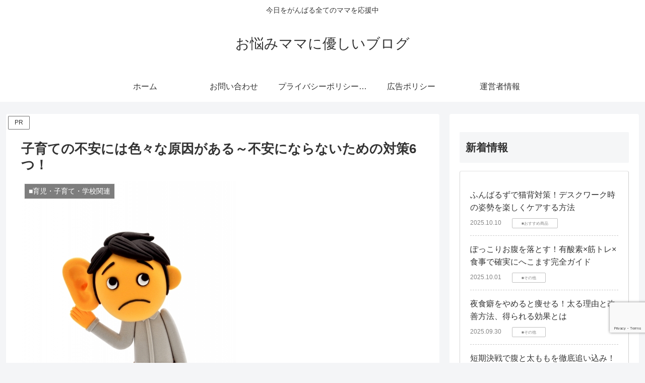

--- FILE ---
content_type: text/html; charset=utf-8
request_url: https://www.google.com/recaptcha/api2/anchor?ar=1&k=6LcnTr8qAAAAAPtQ5-xGnaxnBVGjl4dLqlpiNGFk&co=aHR0cHM6Ly9pbWFraXRhLmluZm86NDQz&hl=en&v=PoyoqOPhxBO7pBk68S4YbpHZ&size=invisible&anchor-ms=20000&execute-ms=30000&cb=rihjnndb7c2l
body_size: 48841
content:
<!DOCTYPE HTML><html dir="ltr" lang="en"><head><meta http-equiv="Content-Type" content="text/html; charset=UTF-8">
<meta http-equiv="X-UA-Compatible" content="IE=edge">
<title>reCAPTCHA</title>
<style type="text/css">
/* cyrillic-ext */
@font-face {
  font-family: 'Roboto';
  font-style: normal;
  font-weight: 400;
  font-stretch: 100%;
  src: url(//fonts.gstatic.com/s/roboto/v48/KFO7CnqEu92Fr1ME7kSn66aGLdTylUAMa3GUBHMdazTgWw.woff2) format('woff2');
  unicode-range: U+0460-052F, U+1C80-1C8A, U+20B4, U+2DE0-2DFF, U+A640-A69F, U+FE2E-FE2F;
}
/* cyrillic */
@font-face {
  font-family: 'Roboto';
  font-style: normal;
  font-weight: 400;
  font-stretch: 100%;
  src: url(//fonts.gstatic.com/s/roboto/v48/KFO7CnqEu92Fr1ME7kSn66aGLdTylUAMa3iUBHMdazTgWw.woff2) format('woff2');
  unicode-range: U+0301, U+0400-045F, U+0490-0491, U+04B0-04B1, U+2116;
}
/* greek-ext */
@font-face {
  font-family: 'Roboto';
  font-style: normal;
  font-weight: 400;
  font-stretch: 100%;
  src: url(//fonts.gstatic.com/s/roboto/v48/KFO7CnqEu92Fr1ME7kSn66aGLdTylUAMa3CUBHMdazTgWw.woff2) format('woff2');
  unicode-range: U+1F00-1FFF;
}
/* greek */
@font-face {
  font-family: 'Roboto';
  font-style: normal;
  font-weight: 400;
  font-stretch: 100%;
  src: url(//fonts.gstatic.com/s/roboto/v48/KFO7CnqEu92Fr1ME7kSn66aGLdTylUAMa3-UBHMdazTgWw.woff2) format('woff2');
  unicode-range: U+0370-0377, U+037A-037F, U+0384-038A, U+038C, U+038E-03A1, U+03A3-03FF;
}
/* math */
@font-face {
  font-family: 'Roboto';
  font-style: normal;
  font-weight: 400;
  font-stretch: 100%;
  src: url(//fonts.gstatic.com/s/roboto/v48/KFO7CnqEu92Fr1ME7kSn66aGLdTylUAMawCUBHMdazTgWw.woff2) format('woff2');
  unicode-range: U+0302-0303, U+0305, U+0307-0308, U+0310, U+0312, U+0315, U+031A, U+0326-0327, U+032C, U+032F-0330, U+0332-0333, U+0338, U+033A, U+0346, U+034D, U+0391-03A1, U+03A3-03A9, U+03B1-03C9, U+03D1, U+03D5-03D6, U+03F0-03F1, U+03F4-03F5, U+2016-2017, U+2034-2038, U+203C, U+2040, U+2043, U+2047, U+2050, U+2057, U+205F, U+2070-2071, U+2074-208E, U+2090-209C, U+20D0-20DC, U+20E1, U+20E5-20EF, U+2100-2112, U+2114-2115, U+2117-2121, U+2123-214F, U+2190, U+2192, U+2194-21AE, U+21B0-21E5, U+21F1-21F2, U+21F4-2211, U+2213-2214, U+2216-22FF, U+2308-230B, U+2310, U+2319, U+231C-2321, U+2336-237A, U+237C, U+2395, U+239B-23B7, U+23D0, U+23DC-23E1, U+2474-2475, U+25AF, U+25B3, U+25B7, U+25BD, U+25C1, U+25CA, U+25CC, U+25FB, U+266D-266F, U+27C0-27FF, U+2900-2AFF, U+2B0E-2B11, U+2B30-2B4C, U+2BFE, U+3030, U+FF5B, U+FF5D, U+1D400-1D7FF, U+1EE00-1EEFF;
}
/* symbols */
@font-face {
  font-family: 'Roboto';
  font-style: normal;
  font-weight: 400;
  font-stretch: 100%;
  src: url(//fonts.gstatic.com/s/roboto/v48/KFO7CnqEu92Fr1ME7kSn66aGLdTylUAMaxKUBHMdazTgWw.woff2) format('woff2');
  unicode-range: U+0001-000C, U+000E-001F, U+007F-009F, U+20DD-20E0, U+20E2-20E4, U+2150-218F, U+2190, U+2192, U+2194-2199, U+21AF, U+21E6-21F0, U+21F3, U+2218-2219, U+2299, U+22C4-22C6, U+2300-243F, U+2440-244A, U+2460-24FF, U+25A0-27BF, U+2800-28FF, U+2921-2922, U+2981, U+29BF, U+29EB, U+2B00-2BFF, U+4DC0-4DFF, U+FFF9-FFFB, U+10140-1018E, U+10190-1019C, U+101A0, U+101D0-101FD, U+102E0-102FB, U+10E60-10E7E, U+1D2C0-1D2D3, U+1D2E0-1D37F, U+1F000-1F0FF, U+1F100-1F1AD, U+1F1E6-1F1FF, U+1F30D-1F30F, U+1F315, U+1F31C, U+1F31E, U+1F320-1F32C, U+1F336, U+1F378, U+1F37D, U+1F382, U+1F393-1F39F, U+1F3A7-1F3A8, U+1F3AC-1F3AF, U+1F3C2, U+1F3C4-1F3C6, U+1F3CA-1F3CE, U+1F3D4-1F3E0, U+1F3ED, U+1F3F1-1F3F3, U+1F3F5-1F3F7, U+1F408, U+1F415, U+1F41F, U+1F426, U+1F43F, U+1F441-1F442, U+1F444, U+1F446-1F449, U+1F44C-1F44E, U+1F453, U+1F46A, U+1F47D, U+1F4A3, U+1F4B0, U+1F4B3, U+1F4B9, U+1F4BB, U+1F4BF, U+1F4C8-1F4CB, U+1F4D6, U+1F4DA, U+1F4DF, U+1F4E3-1F4E6, U+1F4EA-1F4ED, U+1F4F7, U+1F4F9-1F4FB, U+1F4FD-1F4FE, U+1F503, U+1F507-1F50B, U+1F50D, U+1F512-1F513, U+1F53E-1F54A, U+1F54F-1F5FA, U+1F610, U+1F650-1F67F, U+1F687, U+1F68D, U+1F691, U+1F694, U+1F698, U+1F6AD, U+1F6B2, U+1F6B9-1F6BA, U+1F6BC, U+1F6C6-1F6CF, U+1F6D3-1F6D7, U+1F6E0-1F6EA, U+1F6F0-1F6F3, U+1F6F7-1F6FC, U+1F700-1F7FF, U+1F800-1F80B, U+1F810-1F847, U+1F850-1F859, U+1F860-1F887, U+1F890-1F8AD, U+1F8B0-1F8BB, U+1F8C0-1F8C1, U+1F900-1F90B, U+1F93B, U+1F946, U+1F984, U+1F996, U+1F9E9, U+1FA00-1FA6F, U+1FA70-1FA7C, U+1FA80-1FA89, U+1FA8F-1FAC6, U+1FACE-1FADC, U+1FADF-1FAE9, U+1FAF0-1FAF8, U+1FB00-1FBFF;
}
/* vietnamese */
@font-face {
  font-family: 'Roboto';
  font-style: normal;
  font-weight: 400;
  font-stretch: 100%;
  src: url(//fonts.gstatic.com/s/roboto/v48/KFO7CnqEu92Fr1ME7kSn66aGLdTylUAMa3OUBHMdazTgWw.woff2) format('woff2');
  unicode-range: U+0102-0103, U+0110-0111, U+0128-0129, U+0168-0169, U+01A0-01A1, U+01AF-01B0, U+0300-0301, U+0303-0304, U+0308-0309, U+0323, U+0329, U+1EA0-1EF9, U+20AB;
}
/* latin-ext */
@font-face {
  font-family: 'Roboto';
  font-style: normal;
  font-weight: 400;
  font-stretch: 100%;
  src: url(//fonts.gstatic.com/s/roboto/v48/KFO7CnqEu92Fr1ME7kSn66aGLdTylUAMa3KUBHMdazTgWw.woff2) format('woff2');
  unicode-range: U+0100-02BA, U+02BD-02C5, U+02C7-02CC, U+02CE-02D7, U+02DD-02FF, U+0304, U+0308, U+0329, U+1D00-1DBF, U+1E00-1E9F, U+1EF2-1EFF, U+2020, U+20A0-20AB, U+20AD-20C0, U+2113, U+2C60-2C7F, U+A720-A7FF;
}
/* latin */
@font-face {
  font-family: 'Roboto';
  font-style: normal;
  font-weight: 400;
  font-stretch: 100%;
  src: url(//fonts.gstatic.com/s/roboto/v48/KFO7CnqEu92Fr1ME7kSn66aGLdTylUAMa3yUBHMdazQ.woff2) format('woff2');
  unicode-range: U+0000-00FF, U+0131, U+0152-0153, U+02BB-02BC, U+02C6, U+02DA, U+02DC, U+0304, U+0308, U+0329, U+2000-206F, U+20AC, U+2122, U+2191, U+2193, U+2212, U+2215, U+FEFF, U+FFFD;
}
/* cyrillic-ext */
@font-face {
  font-family: 'Roboto';
  font-style: normal;
  font-weight: 500;
  font-stretch: 100%;
  src: url(//fonts.gstatic.com/s/roboto/v48/KFO7CnqEu92Fr1ME7kSn66aGLdTylUAMa3GUBHMdazTgWw.woff2) format('woff2');
  unicode-range: U+0460-052F, U+1C80-1C8A, U+20B4, U+2DE0-2DFF, U+A640-A69F, U+FE2E-FE2F;
}
/* cyrillic */
@font-face {
  font-family: 'Roboto';
  font-style: normal;
  font-weight: 500;
  font-stretch: 100%;
  src: url(//fonts.gstatic.com/s/roboto/v48/KFO7CnqEu92Fr1ME7kSn66aGLdTylUAMa3iUBHMdazTgWw.woff2) format('woff2');
  unicode-range: U+0301, U+0400-045F, U+0490-0491, U+04B0-04B1, U+2116;
}
/* greek-ext */
@font-face {
  font-family: 'Roboto';
  font-style: normal;
  font-weight: 500;
  font-stretch: 100%;
  src: url(//fonts.gstatic.com/s/roboto/v48/KFO7CnqEu92Fr1ME7kSn66aGLdTylUAMa3CUBHMdazTgWw.woff2) format('woff2');
  unicode-range: U+1F00-1FFF;
}
/* greek */
@font-face {
  font-family: 'Roboto';
  font-style: normal;
  font-weight: 500;
  font-stretch: 100%;
  src: url(//fonts.gstatic.com/s/roboto/v48/KFO7CnqEu92Fr1ME7kSn66aGLdTylUAMa3-UBHMdazTgWw.woff2) format('woff2');
  unicode-range: U+0370-0377, U+037A-037F, U+0384-038A, U+038C, U+038E-03A1, U+03A3-03FF;
}
/* math */
@font-face {
  font-family: 'Roboto';
  font-style: normal;
  font-weight: 500;
  font-stretch: 100%;
  src: url(//fonts.gstatic.com/s/roboto/v48/KFO7CnqEu92Fr1ME7kSn66aGLdTylUAMawCUBHMdazTgWw.woff2) format('woff2');
  unicode-range: U+0302-0303, U+0305, U+0307-0308, U+0310, U+0312, U+0315, U+031A, U+0326-0327, U+032C, U+032F-0330, U+0332-0333, U+0338, U+033A, U+0346, U+034D, U+0391-03A1, U+03A3-03A9, U+03B1-03C9, U+03D1, U+03D5-03D6, U+03F0-03F1, U+03F4-03F5, U+2016-2017, U+2034-2038, U+203C, U+2040, U+2043, U+2047, U+2050, U+2057, U+205F, U+2070-2071, U+2074-208E, U+2090-209C, U+20D0-20DC, U+20E1, U+20E5-20EF, U+2100-2112, U+2114-2115, U+2117-2121, U+2123-214F, U+2190, U+2192, U+2194-21AE, U+21B0-21E5, U+21F1-21F2, U+21F4-2211, U+2213-2214, U+2216-22FF, U+2308-230B, U+2310, U+2319, U+231C-2321, U+2336-237A, U+237C, U+2395, U+239B-23B7, U+23D0, U+23DC-23E1, U+2474-2475, U+25AF, U+25B3, U+25B7, U+25BD, U+25C1, U+25CA, U+25CC, U+25FB, U+266D-266F, U+27C0-27FF, U+2900-2AFF, U+2B0E-2B11, U+2B30-2B4C, U+2BFE, U+3030, U+FF5B, U+FF5D, U+1D400-1D7FF, U+1EE00-1EEFF;
}
/* symbols */
@font-face {
  font-family: 'Roboto';
  font-style: normal;
  font-weight: 500;
  font-stretch: 100%;
  src: url(//fonts.gstatic.com/s/roboto/v48/KFO7CnqEu92Fr1ME7kSn66aGLdTylUAMaxKUBHMdazTgWw.woff2) format('woff2');
  unicode-range: U+0001-000C, U+000E-001F, U+007F-009F, U+20DD-20E0, U+20E2-20E4, U+2150-218F, U+2190, U+2192, U+2194-2199, U+21AF, U+21E6-21F0, U+21F3, U+2218-2219, U+2299, U+22C4-22C6, U+2300-243F, U+2440-244A, U+2460-24FF, U+25A0-27BF, U+2800-28FF, U+2921-2922, U+2981, U+29BF, U+29EB, U+2B00-2BFF, U+4DC0-4DFF, U+FFF9-FFFB, U+10140-1018E, U+10190-1019C, U+101A0, U+101D0-101FD, U+102E0-102FB, U+10E60-10E7E, U+1D2C0-1D2D3, U+1D2E0-1D37F, U+1F000-1F0FF, U+1F100-1F1AD, U+1F1E6-1F1FF, U+1F30D-1F30F, U+1F315, U+1F31C, U+1F31E, U+1F320-1F32C, U+1F336, U+1F378, U+1F37D, U+1F382, U+1F393-1F39F, U+1F3A7-1F3A8, U+1F3AC-1F3AF, U+1F3C2, U+1F3C4-1F3C6, U+1F3CA-1F3CE, U+1F3D4-1F3E0, U+1F3ED, U+1F3F1-1F3F3, U+1F3F5-1F3F7, U+1F408, U+1F415, U+1F41F, U+1F426, U+1F43F, U+1F441-1F442, U+1F444, U+1F446-1F449, U+1F44C-1F44E, U+1F453, U+1F46A, U+1F47D, U+1F4A3, U+1F4B0, U+1F4B3, U+1F4B9, U+1F4BB, U+1F4BF, U+1F4C8-1F4CB, U+1F4D6, U+1F4DA, U+1F4DF, U+1F4E3-1F4E6, U+1F4EA-1F4ED, U+1F4F7, U+1F4F9-1F4FB, U+1F4FD-1F4FE, U+1F503, U+1F507-1F50B, U+1F50D, U+1F512-1F513, U+1F53E-1F54A, U+1F54F-1F5FA, U+1F610, U+1F650-1F67F, U+1F687, U+1F68D, U+1F691, U+1F694, U+1F698, U+1F6AD, U+1F6B2, U+1F6B9-1F6BA, U+1F6BC, U+1F6C6-1F6CF, U+1F6D3-1F6D7, U+1F6E0-1F6EA, U+1F6F0-1F6F3, U+1F6F7-1F6FC, U+1F700-1F7FF, U+1F800-1F80B, U+1F810-1F847, U+1F850-1F859, U+1F860-1F887, U+1F890-1F8AD, U+1F8B0-1F8BB, U+1F8C0-1F8C1, U+1F900-1F90B, U+1F93B, U+1F946, U+1F984, U+1F996, U+1F9E9, U+1FA00-1FA6F, U+1FA70-1FA7C, U+1FA80-1FA89, U+1FA8F-1FAC6, U+1FACE-1FADC, U+1FADF-1FAE9, U+1FAF0-1FAF8, U+1FB00-1FBFF;
}
/* vietnamese */
@font-face {
  font-family: 'Roboto';
  font-style: normal;
  font-weight: 500;
  font-stretch: 100%;
  src: url(//fonts.gstatic.com/s/roboto/v48/KFO7CnqEu92Fr1ME7kSn66aGLdTylUAMa3OUBHMdazTgWw.woff2) format('woff2');
  unicode-range: U+0102-0103, U+0110-0111, U+0128-0129, U+0168-0169, U+01A0-01A1, U+01AF-01B0, U+0300-0301, U+0303-0304, U+0308-0309, U+0323, U+0329, U+1EA0-1EF9, U+20AB;
}
/* latin-ext */
@font-face {
  font-family: 'Roboto';
  font-style: normal;
  font-weight: 500;
  font-stretch: 100%;
  src: url(//fonts.gstatic.com/s/roboto/v48/KFO7CnqEu92Fr1ME7kSn66aGLdTylUAMa3KUBHMdazTgWw.woff2) format('woff2');
  unicode-range: U+0100-02BA, U+02BD-02C5, U+02C7-02CC, U+02CE-02D7, U+02DD-02FF, U+0304, U+0308, U+0329, U+1D00-1DBF, U+1E00-1E9F, U+1EF2-1EFF, U+2020, U+20A0-20AB, U+20AD-20C0, U+2113, U+2C60-2C7F, U+A720-A7FF;
}
/* latin */
@font-face {
  font-family: 'Roboto';
  font-style: normal;
  font-weight: 500;
  font-stretch: 100%;
  src: url(//fonts.gstatic.com/s/roboto/v48/KFO7CnqEu92Fr1ME7kSn66aGLdTylUAMa3yUBHMdazQ.woff2) format('woff2');
  unicode-range: U+0000-00FF, U+0131, U+0152-0153, U+02BB-02BC, U+02C6, U+02DA, U+02DC, U+0304, U+0308, U+0329, U+2000-206F, U+20AC, U+2122, U+2191, U+2193, U+2212, U+2215, U+FEFF, U+FFFD;
}
/* cyrillic-ext */
@font-face {
  font-family: 'Roboto';
  font-style: normal;
  font-weight: 900;
  font-stretch: 100%;
  src: url(//fonts.gstatic.com/s/roboto/v48/KFO7CnqEu92Fr1ME7kSn66aGLdTylUAMa3GUBHMdazTgWw.woff2) format('woff2');
  unicode-range: U+0460-052F, U+1C80-1C8A, U+20B4, U+2DE0-2DFF, U+A640-A69F, U+FE2E-FE2F;
}
/* cyrillic */
@font-face {
  font-family: 'Roboto';
  font-style: normal;
  font-weight: 900;
  font-stretch: 100%;
  src: url(//fonts.gstatic.com/s/roboto/v48/KFO7CnqEu92Fr1ME7kSn66aGLdTylUAMa3iUBHMdazTgWw.woff2) format('woff2');
  unicode-range: U+0301, U+0400-045F, U+0490-0491, U+04B0-04B1, U+2116;
}
/* greek-ext */
@font-face {
  font-family: 'Roboto';
  font-style: normal;
  font-weight: 900;
  font-stretch: 100%;
  src: url(//fonts.gstatic.com/s/roboto/v48/KFO7CnqEu92Fr1ME7kSn66aGLdTylUAMa3CUBHMdazTgWw.woff2) format('woff2');
  unicode-range: U+1F00-1FFF;
}
/* greek */
@font-face {
  font-family: 'Roboto';
  font-style: normal;
  font-weight: 900;
  font-stretch: 100%;
  src: url(//fonts.gstatic.com/s/roboto/v48/KFO7CnqEu92Fr1ME7kSn66aGLdTylUAMa3-UBHMdazTgWw.woff2) format('woff2');
  unicode-range: U+0370-0377, U+037A-037F, U+0384-038A, U+038C, U+038E-03A1, U+03A3-03FF;
}
/* math */
@font-face {
  font-family: 'Roboto';
  font-style: normal;
  font-weight: 900;
  font-stretch: 100%;
  src: url(//fonts.gstatic.com/s/roboto/v48/KFO7CnqEu92Fr1ME7kSn66aGLdTylUAMawCUBHMdazTgWw.woff2) format('woff2');
  unicode-range: U+0302-0303, U+0305, U+0307-0308, U+0310, U+0312, U+0315, U+031A, U+0326-0327, U+032C, U+032F-0330, U+0332-0333, U+0338, U+033A, U+0346, U+034D, U+0391-03A1, U+03A3-03A9, U+03B1-03C9, U+03D1, U+03D5-03D6, U+03F0-03F1, U+03F4-03F5, U+2016-2017, U+2034-2038, U+203C, U+2040, U+2043, U+2047, U+2050, U+2057, U+205F, U+2070-2071, U+2074-208E, U+2090-209C, U+20D0-20DC, U+20E1, U+20E5-20EF, U+2100-2112, U+2114-2115, U+2117-2121, U+2123-214F, U+2190, U+2192, U+2194-21AE, U+21B0-21E5, U+21F1-21F2, U+21F4-2211, U+2213-2214, U+2216-22FF, U+2308-230B, U+2310, U+2319, U+231C-2321, U+2336-237A, U+237C, U+2395, U+239B-23B7, U+23D0, U+23DC-23E1, U+2474-2475, U+25AF, U+25B3, U+25B7, U+25BD, U+25C1, U+25CA, U+25CC, U+25FB, U+266D-266F, U+27C0-27FF, U+2900-2AFF, U+2B0E-2B11, U+2B30-2B4C, U+2BFE, U+3030, U+FF5B, U+FF5D, U+1D400-1D7FF, U+1EE00-1EEFF;
}
/* symbols */
@font-face {
  font-family: 'Roboto';
  font-style: normal;
  font-weight: 900;
  font-stretch: 100%;
  src: url(//fonts.gstatic.com/s/roboto/v48/KFO7CnqEu92Fr1ME7kSn66aGLdTylUAMaxKUBHMdazTgWw.woff2) format('woff2');
  unicode-range: U+0001-000C, U+000E-001F, U+007F-009F, U+20DD-20E0, U+20E2-20E4, U+2150-218F, U+2190, U+2192, U+2194-2199, U+21AF, U+21E6-21F0, U+21F3, U+2218-2219, U+2299, U+22C4-22C6, U+2300-243F, U+2440-244A, U+2460-24FF, U+25A0-27BF, U+2800-28FF, U+2921-2922, U+2981, U+29BF, U+29EB, U+2B00-2BFF, U+4DC0-4DFF, U+FFF9-FFFB, U+10140-1018E, U+10190-1019C, U+101A0, U+101D0-101FD, U+102E0-102FB, U+10E60-10E7E, U+1D2C0-1D2D3, U+1D2E0-1D37F, U+1F000-1F0FF, U+1F100-1F1AD, U+1F1E6-1F1FF, U+1F30D-1F30F, U+1F315, U+1F31C, U+1F31E, U+1F320-1F32C, U+1F336, U+1F378, U+1F37D, U+1F382, U+1F393-1F39F, U+1F3A7-1F3A8, U+1F3AC-1F3AF, U+1F3C2, U+1F3C4-1F3C6, U+1F3CA-1F3CE, U+1F3D4-1F3E0, U+1F3ED, U+1F3F1-1F3F3, U+1F3F5-1F3F7, U+1F408, U+1F415, U+1F41F, U+1F426, U+1F43F, U+1F441-1F442, U+1F444, U+1F446-1F449, U+1F44C-1F44E, U+1F453, U+1F46A, U+1F47D, U+1F4A3, U+1F4B0, U+1F4B3, U+1F4B9, U+1F4BB, U+1F4BF, U+1F4C8-1F4CB, U+1F4D6, U+1F4DA, U+1F4DF, U+1F4E3-1F4E6, U+1F4EA-1F4ED, U+1F4F7, U+1F4F9-1F4FB, U+1F4FD-1F4FE, U+1F503, U+1F507-1F50B, U+1F50D, U+1F512-1F513, U+1F53E-1F54A, U+1F54F-1F5FA, U+1F610, U+1F650-1F67F, U+1F687, U+1F68D, U+1F691, U+1F694, U+1F698, U+1F6AD, U+1F6B2, U+1F6B9-1F6BA, U+1F6BC, U+1F6C6-1F6CF, U+1F6D3-1F6D7, U+1F6E0-1F6EA, U+1F6F0-1F6F3, U+1F6F7-1F6FC, U+1F700-1F7FF, U+1F800-1F80B, U+1F810-1F847, U+1F850-1F859, U+1F860-1F887, U+1F890-1F8AD, U+1F8B0-1F8BB, U+1F8C0-1F8C1, U+1F900-1F90B, U+1F93B, U+1F946, U+1F984, U+1F996, U+1F9E9, U+1FA00-1FA6F, U+1FA70-1FA7C, U+1FA80-1FA89, U+1FA8F-1FAC6, U+1FACE-1FADC, U+1FADF-1FAE9, U+1FAF0-1FAF8, U+1FB00-1FBFF;
}
/* vietnamese */
@font-face {
  font-family: 'Roboto';
  font-style: normal;
  font-weight: 900;
  font-stretch: 100%;
  src: url(//fonts.gstatic.com/s/roboto/v48/KFO7CnqEu92Fr1ME7kSn66aGLdTylUAMa3OUBHMdazTgWw.woff2) format('woff2');
  unicode-range: U+0102-0103, U+0110-0111, U+0128-0129, U+0168-0169, U+01A0-01A1, U+01AF-01B0, U+0300-0301, U+0303-0304, U+0308-0309, U+0323, U+0329, U+1EA0-1EF9, U+20AB;
}
/* latin-ext */
@font-face {
  font-family: 'Roboto';
  font-style: normal;
  font-weight: 900;
  font-stretch: 100%;
  src: url(//fonts.gstatic.com/s/roboto/v48/KFO7CnqEu92Fr1ME7kSn66aGLdTylUAMa3KUBHMdazTgWw.woff2) format('woff2');
  unicode-range: U+0100-02BA, U+02BD-02C5, U+02C7-02CC, U+02CE-02D7, U+02DD-02FF, U+0304, U+0308, U+0329, U+1D00-1DBF, U+1E00-1E9F, U+1EF2-1EFF, U+2020, U+20A0-20AB, U+20AD-20C0, U+2113, U+2C60-2C7F, U+A720-A7FF;
}
/* latin */
@font-face {
  font-family: 'Roboto';
  font-style: normal;
  font-weight: 900;
  font-stretch: 100%;
  src: url(//fonts.gstatic.com/s/roboto/v48/KFO7CnqEu92Fr1ME7kSn66aGLdTylUAMa3yUBHMdazQ.woff2) format('woff2');
  unicode-range: U+0000-00FF, U+0131, U+0152-0153, U+02BB-02BC, U+02C6, U+02DA, U+02DC, U+0304, U+0308, U+0329, U+2000-206F, U+20AC, U+2122, U+2191, U+2193, U+2212, U+2215, U+FEFF, U+FFFD;
}

</style>
<link rel="stylesheet" type="text/css" href="https://www.gstatic.com/recaptcha/releases/PoyoqOPhxBO7pBk68S4YbpHZ/styles__ltr.css">
<script nonce="DGUPDW0iJngCNFNxAY-O-A" type="text/javascript">window['__recaptcha_api'] = 'https://www.google.com/recaptcha/api2/';</script>
<script type="text/javascript" src="https://www.gstatic.com/recaptcha/releases/PoyoqOPhxBO7pBk68S4YbpHZ/recaptcha__en.js" nonce="DGUPDW0iJngCNFNxAY-O-A">
      
    </script></head>
<body><div id="rc-anchor-alert" class="rc-anchor-alert"></div>
<input type="hidden" id="recaptcha-token" value="[base64]">
<script type="text/javascript" nonce="DGUPDW0iJngCNFNxAY-O-A">
      recaptcha.anchor.Main.init("[\x22ainput\x22,[\x22bgdata\x22,\x22\x22,\[base64]/[base64]/[base64]/[base64]/[base64]/UltsKytdPUU6KEU8MjA0OD9SW2wrK109RT4+NnwxOTI6KChFJjY0NTEyKT09NTUyOTYmJk0rMTxjLmxlbmd0aCYmKGMuY2hhckNvZGVBdChNKzEpJjY0NTEyKT09NTYzMjA/[base64]/[base64]/[base64]/[base64]/[base64]/[base64]/[base64]\x22,\[base64]\\u003d\\u003d\x22,\x22KcOWe8KgYMKCdsOjGjpLW8ORw5LDtMOowpjCj8KHbVRYbMKAY31PwrDDtcKvwrPCjMKALcOPGDxWVAYNWXtSW8OAUMKZwrTCnMKWwqgrw5TCqMOtw6NrfcOeT8OZbsOdw64kw5/ChMOGwobDsMOswo4pJUPChGzChcORZmnCp8K1w6bDnSbDr0LCp8K6wo1AJ8OvXMODw7PCnybDnhZ5wo/Dv8KRUcO9w73DhMOBw7RGIMOtw5rDgsOcN8KmwpdQdMKAQAHDk8Kqw4HCmycSw4XDlMKTaE/Dm2XDs8Kow4V0w4ocCsKRw55GUMOtdy7ClsK/[base64]/[base64]/[base64]/[base64]/DnVNvw4jCv8KqQ2VFwpnCiMKow5F0w6l9w7RVasOnwqzCkTzDmlfCkVVdw6TDtkrDl8KtwqIEwrk/ZsKGwq7CnMOPwotzw4k/[base64]/[base64]/Nw5Dw707bjVHbcO7IcOUMHbDkhkZVkHCpVtyw6NuPGrDnsO1AsOowpHDqEzCssOCw7XCkMKUajobwrDCuMKuwoxcwpBdLsK2O8OfR8O7w4hZworDqzHCpMOEJzjCj2XCnMKRbjrDtsONTcKtw5nCq8OYw6xzwq14cUDDpsOhJQEbwpLCji/Dql3DhmUMHTRIw6/DuUg0HGLDlxXCk8OvWAhWw4dQOAw4UsKFeMOiJWrCmHzDi8Ouw4kAwp98VWRow7oWw7PCuw/CkXsfAcOoL2N7wrUfZsODFsObw7DCrClGw65HwpjCqBXCsErDosOKD3XDriTCl09Fw48TewLCkcONw4w/PsOzw5HDrHXCuE7Cij9xfcOZL8OBf8OiWCs9IiZWwoM3w4/[base64]/w6/CklvDgsOzA8OIGw/DpMKKTDrCs8Kiw7RZwpTCtsOCwp8NBzzCusKudRcIw7DCklVCw6rClzxeaFcGw4BPwrgRbcKhNSnCh07Do8OywpfCqTFEw7rDm8Kuw6fCn8OcVsORVG/CmcK2wpfCmMOYw7RhwpXCqDsKWXVTw6XCvsK0Ol1nDsKFw6MYRUPCvcKwC2LCpx9CwqcvwqFew7B3ETEIw6nDj8KubGXDrSIvwpzCuTVRUMKXwqjCrMKuwp9Sw4lHD8Kcc0TDoB/DondkTMOFwo9ew7XCnzM/w4pLR8O2w7rDpMKoVSzDvncFwqTCmlszwqthNUrDqCnCnsKCw5/CnmDCnADDlAxhf8KNwpXCicKGw73Cqwkdw4jDtcO8cgPClcOYw6TCjsKHUAgtwqjCmiosF1IHw7LDn8OTwoTClGdPCljDtBnDh8K7LcKDOVRxw7XDocKRFMKXwplJw7x7w6/[base64]/DgcKRTHk+JsOIwrPDqj4CwoXDpsORw4BOw6rCnC5kG8KVQ8OJEE7DisK0V2hAwo0+VMO1BknDkE1twrETwro0wqlyGAzClzbCsCzCtzTDgDbDhMOrNw9NWgM6wqvDiG4Vw5TCvsORwqMYwpPDvsK8Z1Q+w71ewqRRf8K/J3rCkGbDjcKxfmEWH0zDqcKifzrClUgdw5kvw74wDjQbPE/[base64]/[base64]/[base64]/OcOdw7rCp8O7w4zDiMKAw65Tw7gwwppNw4FIw6LCrnxIwoh7FCzDqcOFMMOUwrZAw4jDtgVQw4Ntw5/DrFTDizLCqMKDwrV+fcOVGsK6QxPCusKsCMK4w5lywpvCrEpswp4/BF/DgQxCw4ogPjhjHEPCjsK/wrnDv8OCfSsHwrzCg2UEYcOQMBNqw4FTwq3Cv0vCv2TDjXvCu8ORwrcvw6h3wp3Cv8O9YcOwWjrDucKEwrIDw55qw4NJw7lpw6Q1wpJuwoI4a3ZBw6I6I0wRGRfCi2QNw7fDvMKVw47CmsKWZcOwEsOKwrB/wqRCKHLCox9IKUofw5XDpSlZwr/[base64]/wq3ClwDClcOIw67Ck2YLZ8KuC14PacKlXcO8wpHCkcOVw4gtwr3DqcOFVBDDlElGw5/[base64]/DlsKLTHnDhi/DmcOeJRtrw5fCjldswrZ4bsKDL8OiZktnwp1tJsKESEgSwrQCwq3Dr8KwXsOERAfCoyjDjlXDi0jDusOUw43Dg8Ozwqd+N8O7IDRzP1QFNhfCjU3CrS7Ck37Dt0IZHMKWB8KawrfCuyTCvk/DicOGGRXDhMKxfsO2wozDgMOjUsOnEsKAw7s3B3sGw4/DjVnCtsK0w5vCkz/Cmk7DiCNow6/CqcOpwqBJYcOKw4/[base64]/eERaOArClsK0w5zDtsKCwpDDrRJuJl8ISxTCv8K0UsO0dsO6w73Ds8O+wo1NesO6ZsKEw6zDpsOBwo/[base64]/CkcO6bhHCnMOvwoHCr2UUw5Fgwp5PUMKxw78rwqvChCk5WQRSwo/[base64]/[base64]/Cl0g0EsKXGcONwpvCisObwrjClW3DnsOXwptqBsKnwplCwpHCrFfCiRzDksKXNCjCsD3CisOzNnDDhcOWw4zCiUJpC8OwWC/DhsKfYsOUXMKcw5kGwoV4w7rCgMK3wo/Ch8KOw5oGwr/Cv8OMwprDsEfDtENoKChqYjBEw6x/IsKhwodxwr/DsVYkIVDCj3wkw7tIwpdCw6bDsTLCnFUIw7zDrDhjw5jCgAHDmW4awrB6w65fw6ZMPS/DpMOvRcK7w4TDrMOAw59MwpEUNTASXWt1Ug7DsEIwdMKUw5XCrA4gAg/DuSs8YMKPw6zDusKXQMOmw4Zmw5YMwpXCkxxJw4Z6PBZ2VBRXF8OxK8OPwqBQwozDh8KQwo5ZLsKawoBKVMKtwqwkfH0Kwog9wqLDp8OEccOzwrjDvcKkw4LCv8OVJEdxTX3ChDcib8OgwpTDrmjDkH/[base64]/DoQlzw5Jzw4Rzw50wwrvCimzCmk7Di8KwRC3CuMOuJC7Dr8KkADbDi8O2YyJvZ3A5wrDDkQNBwrojw6I1w5Mtw60XXy3DlTkvV8OwwrrDs8OxZcOqVAzDoAIqw6V8w4nCs8OuMx1/w4nDpsK2e0rDtMKVw6TCnlHDjMKXwrEvK8Kyw61Pfz7DlsKmwpjDmhPCvgDDssOOCFXCucO+bGnDgcKyw4g/w4DCrSpaw6HCkl/[base64]/w5goacKew7fDnMOILMOGwp/DhHzDvjNFw7tXwrrDssOZwotqJMKuw57DosKjw6wUe8KyXMOmcQPDoDzCqcOZw4NLSsOsH8Kcw4cJC8Ktw73Cimkuw4LDsAPDsAUEMgtVwrR0b8Ohw7TDiF7CjsKEwqnDkwpcMMOcQsK1K3HDoWXClx8vHxPDkU1cK8OcDy/DgcOlwpFOOHLCk1zDpQPCtsOSLsKtFsKLw67Ds8O5wroNMUYvwpvCtcOCJMOVCgUrw7Axw7fDsSgDw77ClcK/[base64]/DjQHCpQVsH8OFMnY7w65ZwqPDgMKMw6PDrMK3YRd1w7fCoChYw7IDSCJASTjCmz3Ch3/CrsKKwrw5w4fDgcOsw71GQgwkUcO/w5zCkjXDrnXCs8ODHMKnwo/CjnHCuMK8IsOVw5EVGS8rfMOHwrd3JQrDhMOhDcKDwpzDj2soAyfCriMJwqVEw7HDiFLChzoCw7nDn8Kkw7ggwonCumQ7HcOyU2U6woF1NcK/[base64]/wrbChwfCtxPCkRjCncOUwqjCgsKNMMOBw51bDcK3w6YSwrAsY8KxEX7Digt8w5zDhsOEwrDDlEvCmQvCozVebcONSMK/VC/[base64]/[base64]/CusKIwozCh8OHw5LDmcOCwp4pw7Fuw5/ClMOowqzCr8Otw4Iww7nCgk3CiXN7w5XDl8KAw7PDgcOUwo7DmMK0KVzCq8KydWMrLMOuAcKAHE/CgsK0w7Jnw7fCkMOVwo3DvglbVMKnAcK/wr7Ch8K/[base64]/ClA3DiMKtS8Okw57CisOYw71OFHTClxHCicOxwrTDlT8CTCNnw5JpSsKXwqdFUsO/w7wWwohWScOVMgpdwrDDmcKaNMONw7VHfSzCjg7CkBjCgXIHBxbCqHXDpMOFb1gjw5RnworDmU59QWYkRsKdQSTCnsOgPcO9wo9uXsORw5cqw5HDpMOAw6clw7gKw5A9RcKEwrA6Al/CiX9iwrRhw5TCgMOQZg05Y8KWTgfDgi/CmANIVi4nwrkkwrfCrgHCvyjCjAsqw5XCi2PDgTFbwqUJw5nCunfDksO+w4x9FVQ5MsKdw43ChsOOw6vCjMOyw4TCoX0DfsOmw7hYw4XDrcK6A2BQwoHClGENZcKKw7zCmcKCDsKnwqgVBcOcFMOtSFBew5YkIsO3wp7DlzPCvcOCZDoPKh4Yw7/Cuz5wwrDDlzh6XcKcwod9TsOXw6LDi1XDmMO9wpXDnGpLEDLDkcKQPXDDm0hmehvDmsOww5DDisOrwpTDuzjClMOAdS/CpMKnw4lIw5HDmT1vw5UfQsK9fsKVwprDmMKOQFldw4nDkSgCUD0hRsOHwpwQSMKfwp7DmmfDjSsvUsO0Q0TCp8O/woXCtcKqwqPDghhCVQJxYS1jRcKww6pSH2fDlsKwXsKfcQDCpSjCkwLCk8Oww4zCrAXDj8K5woTDs8K9LsKZYMOhaUrDtEJ5NsOlw4bCl8KBw4LDjsKBw7lbwptdw6bDlsKHasKcwrzCnW7CgMObYHnDn8KnwpknYF3CkcKGD8KoJMK/w6LCicKZTC3CvE7DocKJw7glwrRVwohKdm1/OzRxwp/[base64]/CiEIywovCj8O1w5nDt8KewoTCqXwVIMO4BXZ7w6/CtsK6w7vCt8OIwpnDhcKWwpsrw6R7Z8K3w6TCjjYnfGgNw6E8QcKYwqXCqsKnw7BowpvCm8KWdsOowqbDssOEb1bDhsKbwrkSwo01wplgYS0lwq1JYEIkNcOiTjfDqwd8KXVWw4/CnsOmKsK5Z8OYw7gAw49nw7HCssKfwrLCrcOQDADDq0zDlitLSRHCu8OpwoYqST12w7bChUREwqbCjcKrcsOXwqgUw5Mswr9Vw4p7wrjDtHHCkGvDnB/DjAzCnhVXA8KeOsOWXhjDjCvDi1t+H8KXw7bCrMO7w6MGNcORBsOMwpvCscK0LU3DqsOswpIOwr5/w7TCicOta2zCicKtB8Oww5TDgMKSwqE5wp09AjPDjcKaY2XCpxbCsBYQbUYuS8OPw6/CslRJM0zDjMKnCsOMLcOEEzQaG1g/IA7CkmbDq8Kqw4jCncK9wp5Jw5zDqTDCiQDCmx/[base64]/DvcOowprCn3HCixgzTS99wr8+PGsuwovCs8KtwrgCw5x5w7LDmMKUwpYgw4k2wqfDllHCliDCmsOCwofDqiLDlE7DjcOAw5kLwqNdwoN/F8OPwrXDiAkMRsO3w702S8ONAMKxYsKLeitxEcK3V8OYdX15bUl6wp9xw43Ckys/c8KPWB4zw6wtC17CtkTDmMO4wpdxwqfCosKww5zCoXTDuxkewro2PMORw6hBwqTDgsOFIcOWw7DCuRBZw5RPbMORw7c4XCMxw5bDqcKvOsOvw6JAXg7CkcOIUsKVw6/Dv8O+w61eVcOCwrXCoMO/fsOhVF/CuMOtwqHDuWHDm0TCmsKYwo/CgMKuV8OmwpvCqMORUkfDq37DowbCmsKpwo1iw4LDsy4two9Jwp5pTMOew43Cj1DCpMKxN8KVaTZzOsKrNgnCtMO1FWNJKsKmL8Kkw5VFwpHCjBI8HcOYw7c/ayDDqMK+w7XDnMKKwod/w6jCvRg2QMOqw75ufxnDu8KHQ8OXwozDscOnP8OGXMKGwoloYXY5wrXDgQMUbMOjwqPCunodI8OtwqpLw5NcIjwBwpJ4FxEvwo50wq4CVidNwp7DlMOxwp82wq1lE1rDhcOePQPDq8KKK8O/wo3DkCwXccKLwoV6wqwKw6JRwpcNCk7DkDXDjMKtCcOHw4Q1ecKrwqvChcO1wr4twrhWTzlKwp/DtsOnDhxNUQvChMOmw6Ijw4gZc0AqwqnCrsOnwozDlGLDksOQwpwuacOwZX5xCxpmw6bDr3DChcOCScOpwo9Ww5x9w6dAVX/CiBpOInMAbFXCmBvDs8ORwqUFwp/CqsOOTcKqw7Yow47DuXLDozrDhANcQ0xmKcK6FWx7w67Cl2FqOMOCw6MhY0LDgCdHw7UTw65LPifDrwwuw7fDoMKjwrEpPMK2w4cyUjPCkQRBBXQNwqbDqMKaYn8Uw7jCqMKrw5/[base64]/[base64]/[base64]/[base64]/CuDjDi8K6w7HDu8KQwocSwpJESFpsw6TCoU9nVMKnw4XCvcKvWsK2w5zDs8O3wpAMRnhpPsKmNMKCwp8de8OAFMOUVcOuw7XDinTCvl7Dn8KRwpzCuMKIwoNWQsO6w5PDtmMYXxXCnQdnw6MrwqB7wp/Dl3DDrMOAw7nDmg5lwrzCvcKqOyHCusKQw6JkwrbDty4pw7Y0wpo/wqRHw6nDrMOOU8O2woI8wrZJO8KLXMKFeHPDmiXDusOQL8O6dMOqw4xVw6NwSMO9w6kBw4kPwo01X8K8w6nDocOUYXk7w7oOw7/DiMOFFcOxw7/Ci8K2wqBGwqLClMKJw63DssOpNwkawrArw6UFHkp6w6ROBsOrO8OXwqZ9wpcAwpHCsMKWwq0MbsKNwrPCmsKWJVjDlcKYQGB0w5UcOHvDg8KtV8O7wpfCpsKsw6zDl3sNw6/CvsO+wqMvwrvDvGTCv8OCw4nChsKNwppNHQXCmTN0eMOEA8OsLcKJIMOsT8O0w5AeEQrDpcKnV8O/QCdHMsKTw6o7w5LCucK8wpsWw5PDv8OPw7LDkWtQXSJGYC5SJxLDm8OXw4bCkcOMcjB4FwHDisK6ImkXw4Z8Q0Rkw7EiFxNyKMKhw4fCphQVVMOjasOHV8KOw49Hw4/[base64]/wqIFbAQNw7LDucK0bTLDpcOxw4hew6LCgWwaw7cWMsKvwo7DpsK+I8KQRynCkyZ/[base64]/DgsO7w6vCm3XDtcKhUngwwpdXwpHCgGXDssOaw7vCgMKzwrLDmsKEwplUR8KsBVBnwpE2UFpLwo08wpLCmsKZw49HMcOrVcKGHMOFIA3DlGHDqTEbw4/CnsONaCYufFvCng0yLBzDjMKkSTTDknjDuCrCo046wp1TWBTDiMOZV8K5wonChMKzw5vCpXcNEsKvfx/Dp8KGw4/CsgrDmQbCgMOGOMOMFMKbwqdDwo/Dpk49Q2gkw799wpkzOEdVIEM9wpRJwr50w6jChnoYJC3CgcKlw4EMwoshw5rDjcK4wp/[base64]/[base64]/[base64]/DsMOcVXNBwqs/[base64]/Col9DUMOwbifDgjRJw7LDpXt4wpZEw4F0HxXDkMO6IsKnVcOFcMOtZMKvTsOEW2p4dsKacsOUVxgTw5DCi1DCrVHCo2TCqHfDn21tw50qJ8OwRFQhwqTDiXRVC0LCkXkzwonDl2jCksK2w6/[base64]/ChhTDp8OjdFIAwpPCsMO9ZsOPCUHCqsOlw43DpsKhw7XDlWhew7lYXElLw5l4DxUsJyDDuMO3GT7CnmvCnRDDl8OoBUzCg8KjMTbCglTCgnpAeMOowrbDsUzDkFc1IX/CszrDm8KIw6AxW2QgVMOjZsKYwqfCiMOBBibDpBLChMOqc8O4w43Cj8KncTfDtXrCmFwvwr7CmsKvOMOgLWlDfSTDosKCMsOGdsKAM0/[base64]/CrxTDncOxwoHCvsKxPMOgC3Z2w63Cnz4JacKowr/[base64]/CvCjCi8KTw5jCrUp8PUMZw5h/SgzChMKSDnVyQX5Dw4hgw7PCkMKgFTPCmsOtP2XDu8KHwpfChF3CiMOsacKDacOswqhJw5Usw7PDtSnCni/CscOMw5N4WklZB8KNw4bDsGXDk8KwLDzDpz8awpnCvsObwqohwr7CtMOrwp3DjFbDuFImeU3CpDcHFcKjfMOcw7MWfMKSasOnHxF6w7PDs8O1OzDDksKUwq4+CXrDmMOvw4FxwrYjNsO2WcKTFlPCi3hKCMKsw4/DohJnXsODJsObw6MdTsODwrwXXFoJwrM8OGvCrsOXwoFqODvDhEETLE/DkW0dFMKDwp7CuVY1w5nDuMKcw5kMEcKFw6PDtMOfI8Oyw7zDhgLDkR4Bd8KTwrB+w41dMsKfwp4RfsOLwqfCmm9PEzvDsHc3TipUw6zCuiLDmMK7wprCpkdtBsOcUyrCjgvDkiLCll3CvRDDisKhw67Duwx4wrwWIMODw6vCq27Ch8OLLMOMw7/DoD89cHzDtMOawrLDrUALK1bDisKPZMKbw5JQwoDDgsKDAFbDmGTDs0DCvcK2wofCpkQ2esKXK8O+A8OGwqsQwpnDmAjDicOJwog8XsKcPsKwR8KWAcKlwqAMwrwpwq8rDMOHwqvDg8OawopqworCpsOLwqMAw4o+wpgmw5HDjWBLw4MFw7vDr8KSw4XCqTHCqhjCnA/DhRTDl8OLwp3DjsKQwpRFfHAxDUBAQmnDgSTDm8Ovw6HDm8K/WsKxw5VVMifCtnguRQ/Dg1QMZsOZLsKjDzPCij7DmyXCgFLDpz/Cu8OdJ05rw6/[base64]/DjSjCvcK6bj8VK2IQwpAPLT04w5sAwrtHAsKoE8OCwrY5EFfCqE7DkV/[base64]/ClsOVEHZJfHNcJHB/SDXDk30xUcOGCcKkw7rDu8KgOUNrXMK8RCkGXcOOw77DmSdXwq0JegjCpWRzdSPDtMOVw5/CvMK+AxLDnUV+PRTCpiPDncKaHmDChm8ZwozCm8O+w6LDpj/[base64]/DnTDlBItDcKkA8Kmw749woHDt8KoY2zCuXYhw5tHwpPCmFUNw5lhwrQ+LUfDiHtSJkMPw5HDpsOGCMKPFVTDksO/wqJlw4jDtMOfL8K7wpBcw7wbF3wLw4xzDVXCrRnCkwnDryPDjBXDkxNkw5DDtwHDk8KCw5rCkgrDsMOJfDwuwph9w78OwqrDqMONCwRvwpQYwpJ4T8OPUMORdcK0RG5QDcKxCSTCiMO1e8KHLwZPwrLCn8Ktw6/Dh8O/QEsxw7AqGiPCslrDh8OdIsK0wo7Dp2jCgsOFw5clw48twqwVwp9iw4DDkQE9w5NNSx96wp/Di8O+w7PCpsO8wrbDtsKsw6U0QU0jScK0w5EWV0lzQmRlNRjDsMKVwpQDKMKpw5g/S8KFV27Ciz3CqMO3wpXDnXA/[base64]/Dh1BzOMOEU8KdVcKGTsOqwp7DtS4ZwqbCqj1XwosHwrAMw6XChMOhwrbDp0jDsXnDssOzJgHDlSHChsO+Pn56w7R3w5/Ds8Oww4NbGyHCmMOHGEVYKUQzA8OawplwwqJIADF2w6lxw4XCgMO6w5/DhMOywr97L8Kvw5tcw6PDhMO/[base64]/OsObwqHDuXnDhcKdSDcKw73CrX3DgMKVPMKNAcOMw6TCt8KcP8Knw7bCuMOOYMOOw7vCm8KewojClcOZdgB4w4rDrirDtcOnw4J3TcKOw7dLYsOSJsOTOA7CvMOwWsOcesO/wp48aMKkwr/DgURWwpIrDBF7LMOdSnLCjHILBcOpUcO+w6TDgSXCmATDnWUcw7vCnmcqwoHCmjtrHjPCpsORw7sCw6ZzaAPDlzFBwrvCjSUMLEzDscO+w5DDoGBBOsKMw78zw7/Ch8OGwoTDusOxYsKKwrwmecOEacObM8OFPXV1wrbCocKcbcKMXy8YB8KuGi7ClMOYw5InQSrDg0zDjhPCu8Ogw4zCrQTCuB/CjMOJwqUow59QwrwjwpzCncK4w63ClTZVw75xS1/[base64]/[base64]/CsMOwGxPCjiMOW8O8fsKaGmzCryILCMKwCTrClGHDgX4/woxcZF7Dgy1Gw45vZyzDjXXDt8K6ThXDonDDt3LDi8OhNlUSOmk9wpJmwqUZwpFRUiNcw5vCrMKbwrnDujsSwqYQw4/DnMOvw4wWwoDDjMOBQiZdw5xnegVhwqnCjXJqWcOUwpHCin9nf0nCiW5hw4zCiUE7w6fCpsOwJTdkVzXDkzPCiwo/Qhljw7RfwrQ1FsO7w67CjsKQR08GwpZWXg3CmMOFwrQrwq52wp/CpGvCosKoQRnCpj5ud8OZYjjDqQIxRMOuw5JEMVJmdcK1w45vOsKkFcO/[base64]/wp/CrMOJfUjCr13Cu0/[base64]/[base64]/DoMOQw4AcHmzCqcKDZUTDisKNw5www4Vzwq1aJW/[base64]/wq4QScO5w5zCkcO5w4YYw53DsMO+XBNMw6F/V8OpfkB3woI9wqPDkkFCNnPChTLCmcOVw4cdZMOMwr5rw6Qow7vCh8Oec0cEwpfDsGZNQ8KiOsO/NsO/wpTDmAgYc8KUw6TClMOWH1NWwoXDrMO3w4RVMMKXw5/Ctyo6bHvDpkvDksOJw4gDw4fDksKbw7TDoBnDqmfCvAXDhMOLwoNbw6JweMKpwrZiZHIyVsKcOW8pBcK1wotEw5HCrw/[base64]/cMOQIGfCicKbw6TDrQvDsMKwwqDCuyF7wqVkwpMVwrl0w7IcA8OdAk/CoGrCqsKODl/CtsK/woXDvcOxMy1pw6TDlTZPXyXDvXbDp1oDwrl2wq/Dk8OqWgcbwoEjWMKkIg3DlWxJVMKrwo/DiHHCocOkwpYdUQrCqFtxJnXCtwETw4HCn3Jvw6TCicOvaXfCncOyw5XDpiZlK1klw5t9bn/[base64]/Cn8OOw7HDvhLDscKDWVY2K8O2w5bCnQJ7wpnDlsOiwpbDmsKCHB/CtkZ1dgBoLlHDmHjCtzTDpEAmw7ZNw5jDnsK7Y3onw5XCm8Oaw7k5AQ3DgsK6VsOMYMObJMKTwoxWGUU+w7BKw5TDh17DpMK2d8KRw6DDjcKRw5LDsDd8aEJ2w4pbf8K+w5whKgnDpwbCs8OFwp3DoMKlw7vCpsK6O1HCq8K+wrHCvF/Cp8OOIFHCosO4wofDpX7Ct00uwrkGw4LDhMOoW0Joc1vCkMObw6bCqcK+dMKndcO5BsOrfcOeOcKcC0LCuh5eZcKrwoTDoMK3wq7Chz4AM8KXwr/DksO7Rg4vwozDmsK0G1/Com42Uy7DnhImZsO0Zg7DsSoGUnnCpcK1YjPDsmtXwqsxOMK5c8KTw7HDv8ONw4VXw6PCihjCmcK9wo7Cq14Pw7LCssKgwqYdwrxZBsOJw4QjLcOFDEMLwpDChcK5wppKwoNJwqzCjMKla8K5GsO0OMO7A8K7w78fOgLDpU3DrMOuwpoOaMKgUcKjOSLDjcK3wpcUwr/CrgfDoVPCqcKDw559w6AKZMK8wpLDkcKdI8K7YsOrworDqnEcw6hIURNowqk0w4QswqooRAImwqvCggwzesOaw5gTwrnDijvCu09yV3vCnE7CiMOww6NqwofCtU/DusKjwqbCisKMayddw7LCusOYTsKDw6nDmBDCom/Cq8OOw7DDrsKIa1TDqmDDgkrDj8KHHMO7Wh1uQ3cvwpPCvQNJw4DDmMOyb8KywpvDmFY/w4RTfMOkwqMcNG9VLw7DuCbDgGIwH8OrwrgnRcOwwpBzUxzCnDANw47Cu8OVFsKXb8K/E8OBwqDCmsKLw4FGw4FQT8OxKWTDpE1qwqPDsD/Ds1I5w44JAMOZwp95w4PDk8O/wrxBYyQSwpnCiMKcbTbCp8KVT8ODw5wDw4NQI8KYAsK/AMK3w78lRsOwUz3CsC1cQnYmw4rDo2MPwqDDssKiUsOWaMO7wqHCo8O+E17CiMO5PGRqw5TCvsOObsKaAVLCk8KIfTbDvMK6wqhewpFnw7TChcOQVWlQOcOFe1/CoGJsAsKCFgvCrcKNwoI4ZjHCs0LCtGLCvjXDui8mw59Zw4jCiGnCohcdRcOefgA8w63CsMK4I1rCni/CpcOIwqMIwosCwqkdYCvDhwnCqMKZwrF1wp0/NlcAw4RBIsO9d8KqeMOSwo4zw6nDgwhjw5DDlcKwGxjCvcKFwqdYw7/DicOmLsOse3PCrAnDhiDCmlvCq0PDmmxSw6lAw5zCoMK8w5R7woVkDMOOM2hvw5PCnsKtw7fDkEAWw7A1w67DtcOEwod3NELCrsK/CsOWw4MjwrXCk8KFPsOsKFdWwr4YPnRgw6HDu2vCo0fCh8K9w7ASCXTDscKKC8K2wqJWF1TDvcKsGsKAw5nCsMObf8KaBBNUVcOeOiJRwrrCh8KwTsOLw4oSe8KRFUl4UnRrw71iJ8KBw5PCqETCvjvDngMMwoTCq8OJw6/[base64]/[base64]/[base64]/Dqis0wrfCn8OaczDCs8OefcKawrEow6/Cqng9wp9vBV0nwrHDolHClcOGHsOZw5LDuMOMwpnCsD3DlMKQTsOSwqk2wrDDgcK8w7nCmsOoR8OzWUFRC8K3JwbDiRPDocKJGMO8wpjDmsOPFQdkwqrDtMONwrQrw6jCvhLDlcOzw5TDhsOLw4fDtsORw4AyHSpGMhjDum8vw6J0wqNALHZoJljDhMO4wo3CoV/[base64]/DpsOkGTzCvMOAckHClA/Colx0eMOyw6TDkMKQwqZYBMK1XcKPwrM6w7nCgGN+QsOOVsK9ZSQ2w53Dh2hOw48TNsKFUMOWPknDvkgTTsOvwonCrRzCncOne8KOX2s/LWwUw54GIQjDqTg9w4TClTvChFxWGzbDow7Dh8Oiw4UKw4PDpsKSMcOOYwgUX8OLwoAvKn/DucKYFcKrw5bCuyFObMOGw4MUQcK6w7VcViJww7NXw7PDtm5nUsOzw6DDksOWN8Oqw5tmwptMwo9fw6NwCwURwq/[base64]/CiWvDgsOyLcO3IxYZw485w4FQJmXCsAR6w5oRw6ZuIUUjWMOYLsOGYsKMF8O9w4Jrw7vCksOgBkHCgz8dwochD8KHw6zDnkdDfzXDuD/DrAZ2wrDCqSosScO1GDbCnknCljhyRw3DoMKPw6JKa8K7C8KPwqBfwpMswqU/[base64]/DkGsrd1cdwpE/KVbDq3bCqTZFDsOMw4chwqHCjn7DgQbDpB7Dh1bDjy/DpcOtCsOOdTpDw70VM2t/[base64]/CkS0CwqXDkl4NwrnCr0YWwrTCucKPw7NHwqc5wq7DjsOeGMKlwpHCqXV3wo1pw6xSw7jCqsKTw5ctwrFrGMK9ZyrDuk/[base64]/[base64]/wr/DpxVEwpTCkUtBw6nChwEVwq9Uw4IcwrRIwo5Zw4tiNMOlwovCvFDCr8O+YMKBTcKyw7/Dkh9FRzQMWcKfwpXCh8OYHcKDwpRjwpssCgJbwqbCll8Yw5vDii1qw47Ctl1/[base64]/DlDsnGRXCr1XCh2lqw7A4TsOfSxlaw7IpEDp7wqbChTLDmsONw5JIC8OqAsOFTsKew6YzNsK1w7HDocOmScKBw6rCrsO6FE3DhMK/w5kiXUTCkDLDjS0oPcOFfHARw5vCtmLCssOnGWnDkFNXw6MTwqPCnsKWw4LCpsOiRn/CpA7DvsOTw7LCjMKuPcO4w4gMw7bDvsKbNRE9RRNNLMONwq7DmmDChGrDsggyw59/w7TDl8ODI8KtKjfCo1tEacOLwqDCi2QrQn8YwprDiA13w4ERTGLDpjnCvn4ABsKew6TDqcKMw4kkKkvDuMO+wqDCk8OQAsOPNcOYcMK7w5XDlVTDuTzDqMO/DcKjIQPCtxl3LsOUw6oLH8OkwosKNsKZw7F9w4d9A8OrwqrDlMK5cjoGw7bDpsK6HXPDu1XCp8OoLSDDgC5qK3d/w4XCo17DuBjCqyoRc0DDonTCvGNIIhx8w7HDjMO4eU7Cg2oMEg5OKcOiw6nDh0t9wpkPw442w5MHwpPCsMONGgvDi8KTwr9owofDs2NRw6J3OFQPQWrCp2vCoHgaw7k1csOzBk8Ew5rCrsKTwqPCpiZQQMO4wqxLcmp0wr/CqsKfw7TDtMKEw5rDlsOPw5vDsMOGcmV0w6rCnzF9fw3CvcO+XcOrw7PCk8Khw5UTw5XCssKBwoDCp8KQHELCojQ1w7PDt2fCimXDvMOwwrs2YMKQcsK/dFbChxkxwpLDiMOcwrskw7zDmMKewpjDq1wQKcOIworCm8Ktwo1qWsOnf17Ci8OjHi3DlcKNecKOV0Fce3NHwo8PV3sEEsOgY8KCw7fCoMKTw7gyTsKJb8KIOSUVCMKLw5fCs3nCiVzCvFHCi3RiNsKbYsKUw7wCw5QBwpVQJyvCt8KDcQPDvcOxKcKCw6VOwrs/LcK0woLCq8O6wp/[base64]/OmosIsKSw6lEfSstOMK9bjjDgMO3CFbCrMKeRsOPPX3Ds8KMw7VLKsKYw7dNw57DrXZEw5nCuWHDg1LCncKfwoTCsytjKcOxw4MLKxTCiMKoLFc6w5BNPMOCSSVhTMO0w51dWcKrwpzDoV/[base64]/wok+w4NuC8Omwo7CjcOZw4bDpcKsah1cwrPCo8KUSjbDj8K8w7kyw7rDqsK0w5ZQVm/DlcKNMSHCiMKIw7RUeg53w5tmOsOlw7zDi8ONHXQiwpNLVsK9wqJvJS1cw7RBVFbDsMKNYxLCnE8Bc8OJwprCqcO8w6XDiMOWw7h+w7nDo8KwwrRiw7DDosOwwpzChMKyawZ9wpvCrMOnw4rCmjsBB19mwo/DgsOOOW7DjX3Do8OqRCTCq8OdScOFwr3Dk8O9wpzDgMKxwqIgw5Y/wpkDw6DDmk7DimXDgkzCrsKywpnDjHNewrhfMMKlEsKRHMO/wp7CmMK6KcKPwq5qa1V7KcKmB8Otw6sjwpZ4YsKdwpgrbTd2wo5sHMKEwqo1wp/DjXFgbjPDnsO3w7/Cg8OgWCnClMOVw4gQwrc9wrkDJcOJMFoDHcORcMKtBcOZDQfCsGsfwpfDn1wsw69KwrQYw5DCi0tiFcO1woHCn14AwoLCoF7ClcOhDVHDlMK+Ll59IAULOcOSwpvDkWzDusK1w7nCoiTCmcKyRDfChjhMwr5Rwqpqwp3DjsKBwocSEsKIRgvCr2/CqhDCgETDiUcQw47DlsKXIxoQw7FbYcO9wpUsesO2WUYoZcOYFsO2HsObwo/ChH7CilYjCcOzMzPCpcKEwpPDmGp5wpZwEcO5JsOgw7HDmxVpw4/Do0ACw6/CrMOjw7DDo8Okw67CulPDhBhKw7bCkRPCn8KWOWAxw5/DqsKZAnzCtsKLw7kYDgDDjkTCpcKXwoDCvj0Yw7zClTLCqsO1w5AgwpI3w53Dl1cuScKmw6rDt1s5LcKVPw\\u003d\\u003d\x22],null,[\x22conf\x22,null,\x226LcnTr8qAAAAAPtQ5-xGnaxnBVGjl4dLqlpiNGFk\x22,0,null,null,null,1,[21,125,63,73,95,87,41,43,42,83,102,105,109,121],[1017145,130],0,null,null,null,null,0,null,0,null,700,1,null,1,\[base64]/76lBhnEnQkZnOKMAhmv8xEZ\x22,0,0,null,null,1,null,0,0,null,null,null,0],\x22https://imakita.info:443\x22,null,[3,1,1],null,null,null,1,3600,[\x22https://www.google.com/intl/en/policies/privacy/\x22,\x22https://www.google.com/intl/en/policies/terms/\x22],\x22Ont/6Q7QsilYx2fHLXy4QpbXeD6adFNn+1il2rtGvLA\\u003d\x22,1,0,null,1,1769125527897,0,0,[78,246,61,155],null,[231,19,96,213],\x22RC-0GzGQbMfuiKdBA\x22,null,null,null,null,null,\x220dAFcWeA6_QWmRtdSZ76ojN9k5-b7UOdn0tyd6CrL8mzbloLLoYTH2v93SBg1i4Cub2yBbPQoonoF8PUb9pQ41l8zwdUSfL4qttg\x22,1769208327586]");
    </script></body></html>

--- FILE ---
content_type: text/html; charset=utf-8
request_url: https://www.google.com/recaptcha/api2/aframe
body_size: -247
content:
<!DOCTYPE HTML><html><head><meta http-equiv="content-type" content="text/html; charset=UTF-8"></head><body><script nonce="88BYvv9wSwK2miQPRzF9Yg">/** Anti-fraud and anti-abuse applications only. See google.com/recaptcha */ try{var clients={'sodar':'https://pagead2.googlesyndication.com/pagead/sodar?'};window.addEventListener("message",function(a){try{if(a.source===window.parent){var b=JSON.parse(a.data);var c=clients[b['id']];if(c){var d=document.createElement('img');d.src=c+b['params']+'&rc='+(localStorage.getItem("rc::a")?sessionStorage.getItem("rc::b"):"");window.document.body.appendChild(d);sessionStorage.setItem("rc::e",parseInt(sessionStorage.getItem("rc::e")||0)+1);localStorage.setItem("rc::h",'1769121930718');}}}catch(b){}});window.parent.postMessage("_grecaptcha_ready", "*");}catch(b){}</script></body></html>